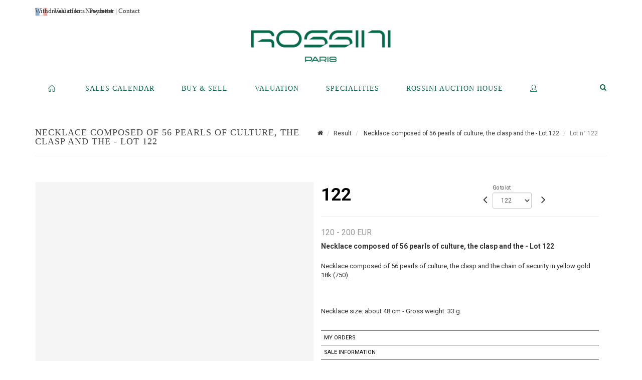

--- FILE ---
content_type: text/html;charset=UTF-8
request_url: https://www.rossini.fr/en/lot/131091/19387626-necklace-composed-of-56-pearlssearch=&
body_size: 95090
content:
<!doctype html>
<html lang="en" class="no-js">
<head>
    <meta http-equiv="Content-Type" content="text/html; charset=UTF-8">
    <meta http-equiv="X-UA-Compatible" content="IE=edge,chrome=1">
    <title> Necklace composed of 56 pearls of culture, the clasp and the - Lot 122 </title>
    
    
        



    

     
         
         <meta property="og:title" content="Necklace composed of 56 pearls of culture, the clasp and the - Lot 122">
     
    
        <meta name="description" content="Toutes les informations sur le lot Necklace composed of 56 pearls of culture,... - Lot 122 - Rossini"/>
		<meta property="og:description" content="Toutes les informations sur le lot Necklace composed of 56 pearls of culture,... - Lot 122 - Rossini">
    
	
		<meta name="keywords" content="">
	




<meta name="language" content="fr">


<!-- HREF LANG -->


	
		<link rel="alternate" hreflang="en"
			  href="https://www.rossini.fr/en/lot/131091/19387626-necklace-composed-of-56-pearlssearch=&" />

	
		<link rel="canonical" href="https://www.rossini.fr/lot/131091/19387626-necklace-composed-of-56-pearlssearch=&" />
	
		<link rel="alternate" hreflang="fr"
			  href="https://www.rossini.fr/lot/131091/19387626-necklace-composed-of-56-pearlssearch=&" />




<meta name="viewport" content="width=device-width, initial-scale=1, maximum-scale=1"/>
<meta name="author" content="Rossini">
<meta name="identifier-url" content="">
<meta name="layout" content="main"/>
<meta property="og:site_name" content="Rossini">
<meta property="og:locale" content="en">
<meta property="og:url" content="https://www.rossini.fr/en/lot/131091/19387626-necklace-composed-of-56-pearlssearch=&amp;"/>
<meta property="og:image" content="https://medias-static-sitescp.zonesecure.org/sitegenerique/62/logos/logo-0820250915131855.png"/>
<link rel="shortcut icon" href="https://medias-static-sitescp.zonesecure.org/sitegenerique/62/logos/logo-09-_1_20260107154903.ico" type="image/x-icon">
<link rel="icon" href="https://medias-static-sitescp.zonesecure.org/sitegenerique/62/logos/logo-09-_1_20260107154903.ico" />

<!-- GoogleFonts    ============================================= -->
<link href="https://fonts.googleapis.com/css?family=Roboto:" rel="stylesheet"><link href="https://fonts.googleapis.com/css?family=Roboto:700" rel="stylesheet">
<!-- Stylesheets    ============================================= -->

<link rel="stylesheet" href="/assets/bootstrap-2702cc3efe0973add8272e0853ab03a3.css"/>
<link rel="stylesheet" href="/assets/font-awesome/css/font-awesome.min-84f0e98c247f3592f710ccde278d799c.css"/>
<link rel="stylesheet" href="/assets/style-6f91c0476104ee16f6fea9387a0decc9.css"/>
<link rel="stylesheet" href="/assets/font-icons-2145a7dee7ed7e44ae2f1897272842b8.css"/>
<link rel="stylesheet" href="/assets/icomoon-36189714d365d3d2ad41c87302fc4927.css"/>
<link rel="stylesheet" href="/assets/animate-ca9c031f7663c9e52b815d368f541c0e.css"/>
<link rel="stylesheet" href="/assets/magnific-popup-bd76b2742b05e58017f0fe452a612c2c.css"/>
<link rel="stylesheet" href="/assets/responsive-8fa874eb92fb7932dfb539001ee06bdd.css"/>


<!-- REVOLUTION SLIDER	============================================= -->
<link rel="stylesheet" href="https://cdn.drouot.com/assets?name=revolution_slider/css/layers.css">
<link rel="stylesheet" href="https://cdn.drouot.com/assets?name=revolution_slider/css/settings.css">
<link rel="stylesheet" href="https://cdn.drouot.com/assets?name=revolution_slider/css/navigation.css">


<link rel="stylesheet" href="/assets/jquery_toast/jquery.toast-45c7a0d117e54c9e9a29b32ba06784a8.css"/>
<link rel="stylesheet" href="/assets/cp-088cf35f8f3474c63d77b7860a79b0ee.css"/>
<script type="text/javascript" src="https://cdn.drouot.com/assets?name=cpg/jquery-743584baf8fc09dcd82ba03b2c8d990e.js"></script>

<!--[if lt IE 9]>
    <script src="http://css3-mediaqueries-js.googlecode.com/svn/trunk/css3-mediaqueries.js"></script>
<![endif]-->

<!-- CAROUSEL	============================================= -->
<script type="text/javascript" src="/assets/include/carousel-plugin/owl.carousel.min-58f126a356f7a1eb5ef4de741979f957.js" ></script>

<style type="text/css">
.openseadragon { background-color: #ffffff; border: 1px solid #ffffff; color: #333333; height: 600px; width: 400px; }
/* ******************************** GENERAL OPTIONS ******************************** */
.cpgen-container{
width:100%;margin-left:auto;margin-right:auto;padding-left : 0px ; padding-top : 0px ;padding-right : 0px ; padding-bottom : 0px ;}

/* ******************************** TYPOGRAPHY ******************************** */

    /*  BODY ============== */
    body {color : #333333;text-transform: none;font-family: Roboto, Arial, Helvetica, sans-serif ;/*font-style : ;font-weight : ;*/font-size : 14px;letter-spacing : 0px;}
    body a:link {color : #333333;}
    body a:visited {color : #333333;}
    body a:hover {color : #333333;}

    /*  NAV ============== */
    nav {color : #05694B;text-transform: uppercase;font-family: Georgia, serif, Arial, Helvetica, sans-serif ;/*font-style : ;font-weight : ;*/font-size : 14px;letter-spacing : 0px;}
    nav a:link {color : #05694B;}
    nav a:visited {color : #05694B;}
    nav a:hover {color : #000000;}

    /*  FOOTER ============== */
    footer {color : #ffffff;text-transform: none;font-family: Roboto, Arial, Helvetica, sans-serif ;/*font-style : ;font-weight : ;*/font-size : 14px;letter-spacing : 0px;}
    footer a:link {color : #ffffff;}
    footer a:visited {color : #ffffff;}
    footer a:hover {color : #ffffff;}

    /*  H1 ============== */
    h1 {color : #05694B;text-transform: uppercase;font-family: Georgia, serif, Arial, Helvetica, sans-serif ;/*font-style : ;font-weight : ;*/font-size : 23px;letter-spacing : 0px;}
    h1 a:link {color : #05694B;}
    h1 a:visited {color : #05694B;}
    h1 a:hover {color : #05694B;}

    /*  H2 ============== */
    h2 {color : #05694B;text-transform: none;font-family: Roboto, Arial, Helvetica, sans-serif ;/*font-style : ;font-weight : ;*/font-size : 15px;letter-spacing : 0px;}
    h2 a:link {color : #05694B;}
    h2 a:visited {color : #05694B;}
    h2 a:hover {color : #05694B;}

    /*  H3 ============== */
    h3 {color : #05694B;text-transform: none;font-family: Roboto, Arial, Helvetica, sans-serif ;/*font-style : ;font-weight : ;*/font-size : 16px;letter-spacing : 0px;}
    h3 a:link {color : #05694B;}
    h3 a:visited {color : #05694B;}
    h3 a:hover {color : #05694B;}

    /*  H4 ============== */
    h4 {color : #05694B;text-transform: none;font-family: Roboto, Arial, Helvetica, sans-serif ;/*font-style : ;font-weight : ;*/font-size : 15px;letter-spacing : 0px;}
    h4 a:link {color : #05694B;}
    h4 a:visited {color : #05694B;}
    h4 a:hover {color : #05694B;}

    /*  H5 ============== */
    h5 {color : #05694B;text-transform: none;font-family: Roboto, Arial, Helvetica, sans-serif ;/*font-style : ;font-weight : ;*/font-size : 14px;letter-spacing : 0px;}
    h5 a:link {color : #05694B;}
    h5 a:visited {color : #05694B;}
    h5 a:hover {color : #05694B;}

    /*  H6 ============== */
    h6 {color : #05694B;text-transform: none;font-family: Roboto, Arial, Helvetica, sans-serif ;/*font-style : ;font-weight : ;*/font-size : 14px;letter-spacing : 0px;}
    h6 a:link {color : #05694B;}
    h6 a:visited {color : #05694B;}
    h6 a:hover {color : #05694B;}


/* ******************************** LOGO ******************************** */
#cpgenlogo{margin-left : px ;margin-top : px ;margin-right : px ;margin-bottom : px ; float: left;}

/* ******************************** HEADER ******************************** */

.cpgen-header {padding-left : 0px ;padding-top : 0px ;
padding-right : 0px ;padding-bottom : 20px ;margin-left : 0px ;margin-top : 0px ;margin-right : 0px ;margin-bottom : 0px ;background-color : #ffffff ;border-top: 0px solid #ffffff;border-bottom: 0px solid #ffffff;}


/* ******************************** MENU ******************************** */
#cpgen-menu {background-color : #ffffff;}
#header.sticky-header #primary-menu ul li {padding-left : 0px ;padding-top : 0px ;padding-right : 0px ;padding-bottom : 20px;}
#cpgen-menu li:hover{background:#ffffff;}
#primary-menu {font-weight: normal !important;background-color : #ffffff;float:left;}
#header.sticky-header:not(.static-sticky) #primary-menu > ul > li > a {line-height:40px;}
#header.sticky-header #header-wrap{height: 40px;background-color : #ffffff;color : #477380 ;}
#header.sticky-header #header-wrap img{max-height:40px;}
#primary-menu , #primary-menu.style-2 {height: 40px;}
#primary-menu.style-2 > div > ul > li > a{height: 40px;}
.device-sm #header.sticky-style-2 #header-wrap, .device-xs #header.sticky-style-2 #header-wrap, .device-xxs #header.sticky-style-2 #header-wrap{background-color : #ffffff;}
#header.sticky-style-2 #header-wrap, #header.sticky-style-3 #header-wrap, #primary-menu.style-2 > div > ul > li > a {height:40px;line-height:40px}
#primary-menu.style-2 ul ul, #primary-menu.style-2 ul li .mega-menu-content{top:40px}

#primary-menu-trigger {background-color:#ffffff !important;}
#primary-menu-trigger .icon-reorder{color:#05694B !important;}
#header.transparent-header.full-header #primary-menu > ul { border-right-color: rgba(0,0,0,0.1); }
#primary-menu ul {list-style: none;	height:40px;	margin: 0;}
#primary-menu > ul {float: left; }
#primary-menu ul li.mega-menu { position: inherit; }
#primary-menu ul li:first-child { margin-left: 0; }
#primary-menu ul li a {padding-left : 26px ;padding-top : 3px ;padding-right : 26px;padding-bottom : 3px ; height: 40px;line-height: 40px;}
#primary-menu ul li .mega-menu-content {background-color: #ffffff;	border-top: 2px solid #ffffff;}
#primary-menu ul ul{background-color: #ffffff; width:250px;display: none;}
#primary-menu ul ul a {	color: #05694B !important;}
#primary-menu ul ul li:hover > a {background-color: #ffffff !important;color: #05694B!important;}
#primary-menu .dropdown hr{color : #ffffff;}
#primary-menu .container #top-search form input{color: #05694B!important;}
#primary-menu .container #top-search form input::placeholder {color:#05694B!important;}

/* ******************************** BACKGROUND ******************************** */
body{background-color:#ffffff;background-image: ;background-repeat: ;}


/* ******************************** FOOTER ******************************** */
#footer{padding-left : 0px ;padding-top : 35px ;padding-right : 0px ;padding-bottom : 0px ;margin-left : 0px ;margin-top : 0px ;margin-right : 0px ;margin-bottom : 0px ;border-top: 1px solid #05694B;border-bottom: 0px solid #05694B ;background : #05694b;color : #ffffff ; }
#footer a{#ffffff ;}



/* ******************************** SOCIAL ******************************** */
.cpgen-header .cpgen-social {font-size:1000;color:#000000;}
.cpgen-footer .cpgen-social {font-size:10;color:#000000;}

#primary-menu ul li .mega-menu-content  {width: 100% !important; }
</style>
<link rel="stylesheet" href="https://medias-static-sitescp.zonesecure.org/sitegenerique/62/css/cssFile20260108100643.css" type="text/css" />

<script type="text/javascript" src="https://cdn.drouot.com/assets?name=cpg/cookiechoices-abc20e1381d834f5f6bf5378262b9b5c.js"></script>
<script>
    window.dataLayer = window.dataLayer || [];
    function gtag(){dataLayer.push(arguments);}

    gtag('consent', 'default', {
        'ad_storage': 'denied',
        'ad_user_data': 'denied',
        'ad_personalization': 'denied',
        'analytics_storage': 'denied'
    });
</script>

    <!-- Google tag (gtag.js) -->
        <script async src="https://www.googletagmanager.com/gtag/js?id=G-M2VJ74SB5S"></script>
        <script>
            if (!isTrackingActivated()) {
                window['ga-disable-G-M2VJ74SB5S'] = true;
            } else {
                gtag('js', new Date());
                gtag('config', 'G-M2VJ74SB5S');
                updateGtagConsent('granted');
            }
        </script>
    <!-- End Google tag (gtag.js) -->




    <link rel="stylesheet" href="https://cdnjs.cloudflare.com/ajax/libs/font-awesome/6.5.0/css/all.min.css">


    
    <script src="https://cdn.jsdelivr.net/npm/vanilla-lazyload@17.1.2/dist/lazyload.min.js"></script>

</head>
<body class="en">



<div class="cpgen-container">
    
    <div class="cpgen-header">
        
            <div id="top-bar">
    <div class="container clearfix">
        <div class="col_half nobottommargin flags">
            <div class="top-links">
                
    

    
        <a href="/lot/131091/19387626-necklace-composed-of-56-pearlssearch=&" class="languefr">
            <img src="/assets/flags/fr-bcf33ecee56e3e2424fa4daf4b1d2011.png" />
        </a>
    


                <a href="/en/online-valuation" target="_blank">Valuation</a> | <a href="/en/newsletter" target="_blank">Newsletter</a> | <a href="/en/find-us" target="_blank">Contact</a>
            </div>
        </div>

        <div class="col_half fright  nobottommargin social">
            <div id="top-social">
                <ul>
    

    

    

    

    

        

            <li><a target="_blank"
                   href="https://www.instagram.com/rossini_auction/?hl=fr"
                   class="si-instagram"><span class="ts-icon"><i class="icon-instagram"></i>
                </span><span class="ts-text">instagram</span></a></li>

        
    

    

    

    

        

            <li><a target="_blank"
                   href="https://www.facebook.com/RossiniMaisonDeVentesAuxEncheres/"
                   class="si-facebook"><span class="ts-icon"><i class="icon-facebook"></i>
                </span><span class="ts-text">facebook</span></a></li>

        
    

    

    

</ul>
            </div>
        </div>
    </div>
</div>
<header id="header" class="header6 sticky-style-2">
    <div class="container clearfix">
        <div id="primary-menu-trigger"><i class="icon-reorder"></i></div>
        <div id="cpgenlogo">
            <!-- Logo  ============================================= -->
            <div id="logo">
                <a href="/en/home"
                   class="standard-logo"
                   data-dark-logo="https://medias-static-sitescp.zonesecure.org/sitegenerique/62/logos/logo-0820250915131855.png">
                    <img style=""
                         src="https://medias-static-sitescp.zonesecure.org/sitegenerique/62/logos/logo-0820250915131855.png"
                         alt="Rossini">
                </a>
                <a href="/en/home"
                   class="retina-logo"
                   data-dark-logo="https://medias-static-sitescp.zonesecure.org/sitegenerique/62/logos/logo-0820250915131855.png"><img src="https://medias-static-sitescp.zonesecure.org/sitegenerique/62/logos/logo-0820250915131855.png" alt="Rossini"></a>
            </div>
            <!-- #logo end -->
        </div>
        <div class="texteHeader">
            <a href="/en/withdraw-an-item" target="_blank">Withdrawal of lots</a> | <a href="/en/online-payement" target="_blank">Payment</a>
        </div>
    </div>
    <div id="cpgen-menu">
        <div id="header-wrap"
             class="container">
            <nav id="primary-menu" class="style-2">
    <div class="container clearfix">
        <ul>

    <li>
        
            <a href="/en/home" >
                <div>
                    <i class='icon-line2-home'></i>
                </div>
            </a>
        
        
    </li>

    <li>
        
            <a href="#" >
                <div>
                    Sales calendar
                </div>
            </a>
        
        
            <ul>
                

    <li>
        
            <a href="/en/upcoming-sales" >
                <div>
                    Upcoming sales 
                </div>
            </a>
        
        
    </li>

    <li>
        
            <a href="/en/past-auctions" >
                <div>
                    Results
                </div>
            </a>
        
        
    </li>

            </ul>
        
    </li>

    <li>
        
            <a href="#" >
                <div>
                    Buy & Sell
                </div>
            </a>
        
        
            <ul>
                

    <li>
        
            <a href="/en/services" >
                <div>
                    Services
                </div>
            </a>
        
        
    </li>

    <li>
        
            <a href="/en/sell" >
                <div>
                    Selling at Rossini
                </div>
            </a>
        
        
    </li>

    <li>
        
            <a href="/en/online-payement" >
                <div>
                    Online payement
                </div>
            </a>
        
        
    </li>

    <li>
        
            <a href="/en/online-deposit" >
                <div>
                    Online deposit
                </div>
            </a>
        
        
    </li>

            </ul>
        
    </li>

    <li>
        
            <a href="#" >
                <div>
                    Valuation
                </div>
            </a>
        
        
            <ul>
                

    <li>
        
            <a href="/en/online-valuation" >
                <div>
                    Online Valuations
                </div>
            </a>
        
        
    </li>

    <li>
        
            <a href="#" >
                <div>
                    Valuations in regions
                </div>
            </a>
        
        
            <ul>
                

    <li>
        
            <a href="/en/valuation-auvergne-rhone-alpes" >
                <div>
                    Auvergne-Rhône-Alpes
                </div>
            </a>
        
        
    </li>

    <li>
        
            <a href="/en/valuation-bourgogne-franche-Comte" >
                <div>
                    Bourgogne-Franche-Comté
                </div>
            </a>
        
        
    </li>

    <li>
        
            <a href="/en/valuation-bretagne" >
                <div>
                    Bretagne
                </div>
            </a>
        
        
    </li>

    <li>
        
            <a href="/en/valuation-centre-val-de-loire" >
                <div>
                    Centre-Val de Loire
                </div>
            </a>
        
        
    </li>

    <li>
        
            <a href="/en/valuation-corse" >
                <div>
                    Corse
                </div>
            </a>
        
        
    </li>

    <li>
        
            <a href="/en/valuation-grand-est" >
                <div>
                    Grand Est
                </div>
            </a>
        
        
    </li>

    <li>
        
            <a href="/en/valuation-ile-de-france" >
                <div>
                    Île-de-France
                </div>
            </a>
        
        
    </li>

    <li>
        
            <a href="/en/valuation-normandie" >
                <div>
                    Normandie
                </div>
            </a>
        
        
    </li>

    <li>
        
            <a href="/en/valuation-nouvelle-aquitaine" >
                <div>
                    Nouvelle-Aquitaine
                </div>
            </a>
        
        
    </li>

    <li>
        
            <a href="/en/valuation-occitanie" >
                <div>
                    Occitanie
                </div>
            </a>
        
        
    </li>

    <li>
        
            <a href="/en/valuation-pays-de-la-loire" >
                <div>
                    Pays de la Loire
                </div>
            </a>
        
        
    </li>

    <li>
        
            <a href="/en/valuation-provence-cote-azur" >
                <div>
                    Provence-Alpes-Côte d'Azur
                </div>
            </a>
        
        
    </li>

    <li>
        
            <a href="/en/valuation-abroad" >
                <div>
                    Abroad
                </div>
            </a>
        
        
    </li>

            </ul>
        
    </li>

            </ul>
        
    </li>

    <li>
        
            <a href="/en/specialities" >
                <div>
                    Specialities
                </div>
            </a>
        
        
    </li>

    <li>
        
            <a href="#" >
                <div>
                    Rossini auction house
                </div>
            </a>
        
        
            <ul>
                

    <li>
        
            <a href="/en/about-us" >
                <div>
                    About us
                </div>
            </a>
        
        
    </li>

    <li>
        
            <a href="/en/team" >
                <div>
                    Rossini team
                </div>
            </a>
        
        
    </li>

    <li>
        
            <a href="/en/find-us" >
                <div>
                    Contact
                </div>
            </a>
        
        
    </li>

    <li>
        
            <a href="/en/sale-room" >
                <div>
                    Sales room
                </div>
            </a>
        
        
    </li>

    <li>
        
            <a href="/en/withdraw-an-item" >
                <div>
                    To withdraw an item
                </div>
            </a>
        
        
    </li>

    <li>
        
            <a href="/en/newsletter" >
                <div>
                    Newsletter
                </div>
            </a>
        
        
    </li>

    <li>
        
            <a href="/en.news" >
                <div>
                    Our news 
                </div>
            </a>
        
        
    </li>

            </ul>
        
    </li>

    <li>
        
            <a href="https://int.rossini.fr/membre/login" target='_blank'>
                <div>
                    <i class='icon-line2-user'></i>
                </div>
            </a>
        
        
    </li>
</ul>
            
<div id="top-cart">
    <a href="#" id="top-cart-trigger">
        <i class="icon-legal"></i>
    </a>
    <div class="top-cart-content" id="top-cart-content">
        <div class="top-cart-title">
            <p>Absentee bids </p>
        </div>
        <div class="top-cart-items" id="top-cart-items">
            <template id="cart-item-list">
                <div class="top-cart-item clearfix">
                    <div class="top-cart-item-desc">
                        <a href="/null/null"></a>
                        <span class="top-cart-item-price"></span>
                        <span class="top-cart-item-price"></span>
                    </div>
                </div>
            </template>
        </div>
    </div>
</div><!-- #top-cart end -->

<script type="text/javascript">
    function getQueryVariable(variable) {
        let query = window.location.search.substring(1);
        let vars = query.split('&');
        for (let i = 0; i < vars.length; i++) {
            let pair = vars[i].split("=");
            if (pair[0] === variable) {return pair[1];}
        }
        return false;
    }
    $(document).ready(function() {
        panierSize = 0;
        if (window.localStorage.getItem("panier") !== null && window.localStorage.getItem("panier") !== '') {
            panier = getPanier();
            panierSize = Object.keys(panier.lots).length;
        }
        if (window.location.search.indexOf("okLots") !== -1) {
            let lotIds = getQueryVariable("okLots").split(",");
            for (let i in lotIds) {
                deleteOrdre(lotIds[i]);
            }
            panierSize = Object.keys(panier.lots).length;
        }
        if (panierSize > 0) {
            $.toast({
                icon: 'info',
                text : "<p class=''>Don't forget to definitively validate your absentee bids in your <a href='/ordre'>cart</a>.</p>",
                allowToastClose: true,
                showHideTransition : 'slide',  // It can be plain, fade or slide
                hideAfter : false,             // `false` to make it sticky or time in miliseconds to hide after
                stack : 2,                     // `false` to show one stack at a time count showing the number of toasts that can be shown at once
                textAlign : 'left',            // Alignment of text i.e. left, right, center
                position : 'top-right'       // bottom-left or bottom-right or bottom-center or top-left or top-right or top-center or mid-center or an object representing the left, right, top, bottom values to position the toast on page
            })
            Object.keys(panier.lots).forEach(function (lotId) {
                let t = document.querySelector('#cart-item-list');
                let a = t.content.querySelectorAll("a");
                a[0].textContent = "lot n° "+panier.lots[lotId].n;
                let s = t.content.querySelectorAll("span");
                s[0].textContent = panier.lots[lotId].d;
                if (panier.lots[lotId].m === -1) {
                    s[1].textContent = 'Phone bid';
                } else {
                    s[1].textContent = panier.lots[lotId].m + ' ' + panier.lots[lotId].c;
                }

                let x = document.getElementById("top-cart-items");
                let clone = document.importNode(t.content, true);
                x.appendChild(clone)
            })

            let panierSizeSpan = document.createElement("span");
            panierSizeSpan.textContent = window.panierSize.toString();
            document.getElementById("top-cart-trigger").appendChild(panierSizeSpan);

            let btnPanier = document.createElement("a");
            btnPanier.rel = "nofollow";
            btnPanier.className = "button button-3d button-small nomargin fright";
            btnPanier.textContent = 'Send absentee bid';
            btnPanier.href = '/null/null';
            let btnPanierDiv = document.createElement("div");
            btnPanierDiv.className = "top-cart-action clearfix";
            btnPanierDiv.appendChild(btnPanier);

            document.getElementById("top-cart-content").appendChild(btnPanierDiv);
        } else {
            let panierList = document.createElement("p");
            panierList.textContent = "Your absentee bids list is empty, browse the catalogs to add lots to your list.";
            document.getElementById("top-cart-items").appendChild(panierList);
        }

    });
</script>

            
                <div id="top-search">
                    <a href="#" id="top-search-trigger"><i class="icon-search3"></i><i class="icon-line-cross"></i></a>
                    <form action="/en/search" method="get">
                        <input type="text" name="query" class="form-control" value="" placeholder="Search an item, an artist">
                        <input type="submit" class="loupe" id="AccueilBtChercher" value="">
                    </form>
                </div>
            
    </div>
</nav>
        </div>
    </div>
</header>

        
    </div>

    <div class="container">
        
        
            <div class="clear"></div>

<div class="basic layoutsPage">
    <div class="layoutsExemple col-md-12">
        
<section id="page-title" class="page-title-mini page-title-nobg">
    <div class="clearfix">
        <h1>
            Necklace composed of 56 pearls of culture, the clasp and the - Lot 122
        </h1>
        <ol class="breadcrumb">
            <li><a href='/'>
                <icon class='icon-home2'></icon>
            </a></li>
            <li><a href='/resultats'>Result</a>
            </li>
            <li><a href="/en/catalog/131091-numismatics-jewelry-watches-andamp-silverware">
                Necklace composed of 56 pearls of culture, the clasp and the - Lot 122
            </a></li>
            <li class="active">Lot n° 122&nbsp;</li>
        </ol>
    </div>
</section>
<section id="content">
    <div class="detailLot content-wrap Vente131091 Etude162 Etude2">
            <div class="single-product">
                <div class="product">
                    <div class="col-xs-12 col-md-6 product-img noPaddingLeft">
                        
                            
<script type="text/javascript" src="https://cdn.drouot.com/assets?name=openseadragon/openseadragon.min.js"></script>
<div class="col-xs-12 padding0">
    <div id="zoomImage" class="openseadragon">
        <div id="toolbarDiv"></div>
        
            <a id="previous"><i class="fa fa-angle-up"></i></a>
            <a id="next"><i class="fa fa-angle-down"></i></a>
        
        <script type="text/javascript">
            var viewer = OpenSeadragon({
                        id:            "zoomImage",
                        prefixUrl:     "https://cdn.drouot.com/assets?name=openseadragon/images/",
                        showNavigator:  true,
                        toolbar:       "toolbarDiv",
                        nextButton:     "next",
                        previousButton: "previous",
                        autoHideControls: false,
                        maxZoomPixelRatio: 3,
                        minZoomPixelRatio: 0.5,
                        navigatorSizeRatio: 0.12,
                        controlsFadeDelay: 0,
                        controlsFadeLength: 500,
                        showReferenceStrip: false,
                        animationTime: 0.8,
                        imageSmoothingEnabled: true,
                    });
                    $(document).ready(function() {
//                        setTimeout( function(){
//                                   innerHTML2 = $(".intercom-launcher-discovery-frame").contents().find("html").html();
//                                   innerHTML = $('.intercom-launcher-frame').contents().find("html").html();
//                                   innerHTML3 = $("#intercom-frame").contents().find("html").html();
//                               }, 3000);
                        var tiles = [
                            
                            {
                                tileSource : {
                                    type: 'image',
                                    url:  'https://cdn.drouot.com/d/image/lot?size=fullHD&path=62/131091/88802c35d88af855885d0dba84629a9e',
                                    crossOriginPolicy: 'Anonymous',
                                    ajaxWithCredentials: false,
                                },
                            },
                            
                            {
                                tileSource : {
                                    type: 'image',
                                    url:  'https://cdn.drouot.com/d/image/lot?size=fullHD&path=62/131091/e4c758603a000449edd5f69b3793d548',
                                    crossOriginPolicy: 'Anonymous',
                                    ajaxWithCredentials: false,
                                },
                            },
                            
                        ];
                        var tile = 0;
                        var length = tiles.length - 2;
                        viewer.addTiledImage(tiles[0]); //init sur la première image
                        $(".thumbPreview").click(function() { //quand on clique ça change l'image
                            tile = parseInt($(this).data("thumb-index"));
                            viewer.close();
                            viewer.addTiledImage(tiles[parseInt($(this).data("thumb-index"))]);
                        });
                        var container = $('div.image-container');
                        $("#next").click(function() {
                            if (tile <= length) {
                                tile++;
                            } else {
                                tile = 0;
                            }
                            viewer.close();
                            viewer.addTiledImage(tiles[tile]);
                            scrollTo=$("#thumbImage-"+tile);
                            container.animate({
                                scrollTop: scrollTo.offset().top - container.offset().top + container.scrollTop()
                            })
                        });
                        $("#previous").click(function() {
                            if (tile === 0) {
                                tile = length + 1;
                            } else {
                                tile--;
                            }
                            viewer.close();
                            viewer.addTiledImage(tiles[tile]);
                            scrollTo=$("#thumbImage-"+tile);
                            container.animate({
                                scrollTop: scrollTo.offset().top - container.offset().top + container.scrollTop()
                            })
                        });
        });

    </script>
        <noscript>
            
                
                <img src="https://cdn.drouot.com/d/image/lot?size=phare&path=62/131091/88802c35d88af855885d0dba84629a9e" alt="Necklace composed of 56 pearls of culture, the clasp and the chain of security in..."/>
            
                
                <img src="https://cdn.drouot.com/d/image/lot?size=phare&path=62/131091/e4c758603a000449edd5f69b3793d548" alt="Necklace composed of 56 pearls of culture, the clasp and the chain of security in..."/>
            
        </noscript>
    </div>
</div>

<div class="clear"></div>
<div class="col-xs-12 noPaddingLeft thumbBlocmaster">
    
        
            <div class="col-xs-12 thumbBloc padding0">
                <div class="image-container">
                    
                        <div class="thumbPreview" data-thumb-index="0" id="thumbImage-0" style="
                        background: url('https://cdn.drouot.com/d/image/lot?size=small&path=62/131091/88802c35d88af855885d0dba84629a9e');
                        background-repeat: no-repeat;
                        background-size: cover;
                        background-position:center center;
                        ">
                        </div>
                    
                        <div class="thumbPreview" data-thumb-index="1" id="thumbImage-1" style="
                        background: url('https://cdn.drouot.com/d/image/lot?size=small&path=62/131091/e4c758603a000449edd5f69b3793d548');
                        background-repeat: no-repeat;
                        background-size: cover;
                        background-position:center center;
                        ">
                        </div>
                    
                </div>
            </div>
        
    
</div>
                        
                    </div>

                    <div class="col-xs-12 col-md-6 product-desc">
                        <div class="fiche_numero_lot">
                            <span class="fiche_lot_label">Lot</span> <span class="fiche_lot_labelnum">n°</span> <span class="fiche_lot_num">122</span>
                        </div>
                        <div class="col-md-5 padding0 floatRight">
                            
<div class="lot_navigation">
    <div class="lot_prec_suiv">
        <span class="lot_precedent col-xs-1 padding0" onclick="javascript:jQuery('#preview-form').submit()">
            
                <form id="preview-form" method="post" action="/action/goToLot?id=19387624" style="display: inline-block;margin-top: 7px;">
                    <input type="hidden" name="cpId" value="62"/>
                    <input type="hidden" name="venteId" value="131091"/>
                    <input type="hidden" name="newLang" value="en"/>
                    <i class="icon-angle-left" style="font-size:24px;cursor:pointer;"></i>
                </form>
            
        </span>
        <span class="lot_combo col-xs-6 col-md-5 padding0 alignCenter">
            <span class="info_cache font10 alignCenter">Go to lot</span>
            <form id="combo-form" class="form-group"
                  action="/action/goToLot"
                  method="post"
                  style="display: inline-block;">
                <input type="hidden" name="cpId" value="62"/>
                <input type="hidden" name="venteId" value="131091"/>
                <input type="hidden" name="newLang" value="en"/>
                <select id="combo-num" class="form-control" name="id" style="height:32px; width:auto; font-size: 12px; min-width:75px; " onchange="this.form.submit()" >
<option value="19387489" >1</option>
<option value="19387490" >2</option>
<option value="19387491" >3</option>
<option value="19387492" >4</option>
<option value="19387493" >5</option>
<option value="19387494" >6</option>
<option value="19387495" >7</option>
<option value="19387496" >8</option>
<option value="19387497" >9</option>
<option value="19387498" >10</option>
<option value="19387499" >11</option>
<option value="19387500" >12</option>
<option value="19387501" >13</option>
<option value="19387502" >14</option>
<option value="19387503" >15</option>
<option value="19387504" >16</option>
<option value="19387505" >17</option>
<option value="19387506" >18</option>
<option value="19387507" >19</option>
<option value="19387508" >20</option>
<option value="19387509" >21</option>
<option value="19387510" >22</option>
<option value="19387511" >23</option>
<option value="19387512" >24</option>
<option value="19387513" >25</option>
<option value="19387514" >26</option>
<option value="19387515" >27</option>
<option value="19387516" >28</option>
<option value="19387517" >29</option>
<option value="19387518" >30</option>
<option value="19387519" >31</option>
<option value="19387520" >32</option>
<option value="19387521" >33</option>
<option value="19387522" >34</option>
<option value="19387523" >35</option>
<option value="19387524" >36</option>
<option value="19387525" >37</option>
<option value="19387526" >38</option>
<option value="19387527" >39</option>
<option value="19387528" >40</option>
<option value="19387529" >41</option>
<option value="19387530" >42</option>
<option value="19387531" >43</option>
<option value="19387532" >44</option>
<option value="19387533" >45</option>
<option value="19387534" >46</option>
<option value="19387535" >47</option>
<option value="19387536" >48</option>
<option value="19387537" >49</option>
<option value="19387538" >50</option>
<option value="19387539" >50-B</option>
<option value="19387540" >51</option>
<option value="19387541" >52</option>
<option value="19387542" >53</option>
<option value="19387543" >54</option>
<option value="19387544" >55</option>
<option value="19387545" >56</option>
<option value="19387546" >57</option>
<option value="19387547" >58</option>
<option value="19387548" >59</option>
<option value="19387549" >60</option>
<option value="19387550" >61</option>
<option value="19387551" >62</option>
<option value="19387552" >63</option>
<option value="19387553" >64</option>
<option value="19387554" >65</option>
<option value="19387555" >66</option>
<option value="19387556" >67</option>
<option value="19387557" >68</option>
<option value="19387558" >69</option>
<option value="19387560" >70-B</option>
<option value="19387559" >70</option>
<option value="19387562" >71-B</option>
<option value="19387561" >71</option>
<option value="19387563" >72</option>
<option value="19387564" >73</option>
<option value="19387565" >74</option>
<option value="19387566" >76</option>
<option value="19387567" >77</option>
<option value="19387568" >78</option>
<option value="19387569" >79</option>
<option value="19387570" >80</option>
<option value="19387571" >81</option>
<option value="19387572" >82</option>
<option value="19387573" >83</option>
<option value="19387574" >84</option>
<option value="19387575" >85</option>
<option value="19387576" >86</option>
<option value="19387577" >87</option>
<option value="19387578" >88</option>
<option value="19387579" >89</option>
<option value="19387580" >90</option>
<option value="19387581" >91</option>
<option value="19387582" >92</option>
<option value="19387583" >92-B</option>
<option value="19387584" >93</option>
<option value="19387585" >94</option>
<option value="19387586" >95</option>
<option value="19387587" >96</option>
<option value="19387588" >97</option>
<option value="19387589" >98</option>
<option value="19387590" >99</option>
<option value="19387591" >100</option>
<option value="19387592" >100-B</option>
<option value="19387593" >101</option>
<option value="19387594" >101-B</option>
<option value="19387595" >102</option>
<option value="19387596" >102-B</option>
<option value="19387597" >103</option>
<option value="19387598" >103-B</option>
<option value="19387600" >104-B</option>
<option value="19387599" >104</option>
<option value="19387602" >105-B</option>
<option value="19387601" >105</option>
<option value="19387604" >106-B</option>
<option value="19387603" >106</option>
<option value="19387605" >107</option>
<option value="19387606" >108</option>
<option value="19387607" >109</option>
<option value="19387608" >110</option>
<option value="19387609" >110-B</option>
<option value="19387610" >111</option>
<option value="19387611" >111-B</option>
<option value="19387613" >112-B</option>
<option value="19387612" >112</option>
<option value="19387615" >113-B</option>
<option value="19387614" >113</option>
<option value="19387616" >114</option>
<option value="19387617" >115</option>
<option value="19387618" >116</option>
<option value="19387619" >117</option>
<option value="19387620" >118</option>
<option value="19387621" >119</option>
<option value="19387622" >120</option>
<option value="19387623" >120-B</option>
<option value="19387625" >121-B</option>
<option value="19387624" >121</option>
<option value="19387626" selected="selected" >122</option>
<option value="19387627" >122-B</option>
<option value="19387629" >123-B</option>
<option value="19387628" >123</option>
<option value="19387630" >124</option>
<option value="19387631" >125</option>
<option value="19387632" >126</option>
<option value="19387633" >127</option>
<option value="19387634" >128</option>
<option value="19387635" >129</option>
<option value="19387637" >130-B</option>
<option value="19387636" >130</option>
<option value="19387638" >131</option>
<option value="19387639" >132</option>
<option value="19387640" >133</option>
<option value="19387641" >134</option>
<option value="19387642" >135</option>
<option value="19387643" >136</option>
<option value="19387644" >137</option>
<option value="19387645" >138</option>
<option value="19387646" >139</option>
<option value="19387648" >140-B</option>
<option value="19387647" >140</option>
<option value="19387649" >141</option>
<option value="19387650" >142</option>
<option value="19387651" >143</option>
<option value="19387652" >144</option>
<option value="19387653" >145</option>
<option value="19387654" >146</option>
<option value="19387655" >147</option>
<option value="19387656" >148</option>
<option value="19387657" >149</option>
<option value="19387658" >150</option>
<option value="19387659" >151</option>
<option value="19387660" >152</option>
<option value="19387661" >153</option>
<option value="19387662" >154</option>
<option value="19387663" >155</option>
<option value="19387664" >156</option>
<option value="19387665" >157</option>
<option value="19387666" >158</option>
<option value="19387667" >159</option>
<option value="19387668" >160</option>
<option value="19387669" >161</option>
<option value="19387670" >162</option>
<option value="19387671" >163</option>
<option value="19387672" >164</option>
<option value="19387673" >165</option>
<option value="19387674" >166</option>
<option value="19387675" >167</option>
<option value="19387676" >168</option>
<option value="19387677" >169</option>
<option value="19387678" >170</option>
<option value="19387679" >171</option>
<option value="19387680" >172</option>
<option value="19387681" >173</option>
<option value="19387682" >174</option>
<option value="19387683" >175</option>
<option value="19387684" >176</option>
<option value="19387685" >177</option>
<option value="19387686" >178</option>
<option value="19387687" >179</option>
<option value="19387688" >180</option>
<option value="19387689" >181</option>
<option value="19387690" >182</option>
<option value="19387691" >183</option>
<option value="19387692" >184</option>
<option value="19387693" >185</option>
<option value="19387694" >186</option>
<option value="19387695" >187</option>
<option value="19387696" >188</option>
<option value="19387697" >189</option>
<option value="19387698" >190</option>
<option value="19387699" >191</option>
<option value="19387700" >192</option>
<option value="19387701" >193</option>
<option value="19387702" >194</option>
<option value="19387703" >195</option>
<option value="19387704" >196</option>
<option value="19387705" >197</option>
<option value="19387706" >198</option>
<option value="19387707" >199</option>
<option value="19387708" >200</option>
<option value="19387709" >201</option>
<option value="19387710" >202</option>
<option value="19387711" >203</option>
<option value="19387712" >204</option>
<option value="19387713" >205</option>
<option value="19387714" >206</option>
<option value="19387715" >207</option>
<option value="19387716" >208</option>
<option value="19387717" >209</option>
<option value="19387718" >210</option>
<option value="19387719" >211</option>
<option value="19387720" >212</option>
<option value="19387721" >213</option>
<option value="19387722" >214</option>
<option value="19387723" >215</option>
<option value="19387724" >216</option>
<option value="19387725" >217</option>
<option value="19387726" >218</option>
<option value="19387727" >219</option>
<option value="19387728" >220</option>
<option value="19387729" >221</option>
<option value="19387730" >222</option>
<option value="19387731" >223</option>
<option value="19387732" >224</option>
<option value="19387733" >225</option>
<option value="19387734" >226</option>
<option value="19387735" >227</option>
<option value="19387736" >228</option>
<option value="19387737" >229</option>
<option value="19387738" >230</option>
<option value="19387739" >231</option>
<option value="19387740" >232</option>
<option value="19387741" >233</option>
<option value="19387742" >234</option>
<option value="19387743" >235</option>
<option value="19387744" >236</option>
<option value="19387745" >237</option>
<option value="19387746" >238</option>
<option value="19387747" >239</option>
<option value="19387748" >240</option>
<option value="19387749" >241</option>
<option value="19387750" >242</option>
<option value="19387751" >243</option>
<option value="19387752" >244</option>
<option value="19387753" >245</option>
<option value="19387754" >246</option>
<option value="19387755" >247</option>
<option value="19387756" >248</option>
<option value="19387757" >249</option>
<option value="19387758" >250</option>
<option value="19387759" >251</option>
<option value="19387760" >252</option>
<option value="19387761" >253</option>
<option value="19387762" >254</option>
<option value="19387763" >255</option>
<option value="19387764" >256</option>
<option value="19387765" >257</option>
<option value="19387766" >258</option>
<option value="19387767" >259</option>
<option value="19387768" >260</option>
<option value="19387769" >261</option>
<option value="19387770" >262</option>
<option value="19387771" >263</option>
<option value="19387772" >264</option>
<option value="19387773" >265</option>
<option value="19387774" >266</option>
<option value="19387775" >267</option>
<option value="19387776" >268</option>
<option value="19387777" >269</option>
<option value="19387778" >270</option>
<option value="19387780" >271-B</option>
<option value="19387779" >271</option>
<option value="19387781" >272</option>
<option value="19387782" >273</option>
<option value="19387783" >274</option>
<option value="19387784" >275</option>
<option value="19387785" >275-B</option>
<option value="19387786" >276</option>
<option value="19387787" >277</option>
<option value="19387788" >278</option>
<option value="19387789" >279</option>
<option value="19387790" >280</option>
<option value="19387791" >281</option>
<option value="19387792" >282</option>
<option value="19387793" >283</option>
<option value="19387794" >284</option>
<option value="19387795" >285</option>
<option value="19387796" >286</option>
<option value="19387797" >287</option>
<option value="19387798" >288</option>
<option value="19387799" >289</option>
<option value="19387800" >290</option>
<option value="19387801" >291</option>
<option value="19387802" >292</option>
<option value="19387803" >293</option>
<option value="19387804" >294</option>
<option value="19387805" >295</option>
<option value="19387806" >296</option>
<option value="19387807" >297</option>
<option value="19387808" >298</option>
<option value="19387809" >299</option>
<option value="19387810" >300</option>
<option value="19387811" >301</option>
<option value="19387812" >302</option>
<option value="19387813" >304</option>
<option value="19387814" >305</option>
<option value="19387815" >307</option>
<option value="19387816" >308</option>
<option value="19387817" >309</option>
<option value="19387818" >310</option>
<option value="19387819" >311</option>
<option value="19387820" >312</option>
<option value="19387821" >313</option>
<option value="19387822" >314</option>
<option value="19387823" >315</option>
<option value="19387824" >316</option>
<option value="19387825" >317</option>
<option value="19387826" >318</option>
<option value="19387827" >319</option>
<option value="19387828" >320</option>
<option value="19387829" >321</option>
<option value="19387830" >322</option>
<option value="19387831" >323</option>
<option value="19387832" >324</option>
<option value="19387833" >325</option>
<option value="19387834" >326</option>
<option value="19387835" >327</option>
<option value="19387836" >328</option>
<option value="19387837" >329</option>
<option value="19387838" >330</option>
<option value="19387839" >331</option>
<option value="19387840" >332</option>
<option value="19387841" >333</option>
<option value="19387842" >334</option>
<option value="19387843" >335</option>
<option value="19387844" >336</option>
<option value="19387845" >337</option>
<option value="19387846" >338</option>
<option value="19387847" >339</option>
<option value="19387848" >340</option>
<option value="19387849" >341</option>
<option value="19387850" >342</option>
<option value="19387851" >343</option>
<option value="19387852" >344</option>
<option value="19387853" >345</option>
<option value="19387854" >346</option>
<option value="19387855" >347</option>
<option value="19387856" >348</option>
<option value="19387857" >349</option>
<option value="19387858" >350</option>
<option value="19387859" >351</option>
<option value="19387860" >352</option>
<option value="19387861" >353</option>
<option value="19387862" >354</option>
<option value="19387863" >355</option>
<option value="19387864" >356</option>
<option value="19387865" >357</option>
<option value="19387866" >358</option>
<option value="19387867" >359</option>
<option value="19387868" >360</option>
<option value="19387869" >361</option>
<option value="19387870" >362</option>
<option value="19387871" >363</option>
<option value="19387872" >364</option>
<option value="19387873" >365</option>
<option value="19387874" >366</option>
<option value="19387875" >367</option>
<option value="19387876" >368</option>
<option value="19387877" >369</option>
<option value="19387878" >370</option>
<option value="19387879" >371</option>
<option value="19387880" >372</option>
<option value="19387881" >373</option>
<option value="19387882" >374</option>
<option value="19387883" >375</option>
<option value="19387884" >376</option>
<option value="19387885" >377</option>
<option value="19387886" >378</option>
<option value="19387887" >379</option>
<option value="19387888" >380</option>
<option value="19387889" >381</option>
<option value="19387890" >382</option>
<option value="19387891" >383</option>
<option value="19387892" >384</option>
<option value="19387893" >385</option>
<option value="19387894" >386</option>
<option value="19387895" >387</option>
<option value="19387896" >388</option>
<option value="19387897" >389</option>
<option value="19387899" >390-B</option>
<option value="19387898" >390</option>
<option value="19387900" >391</option>
<option value="19387901" >392</option>
<option value="19387902" >393</option>
<option value="19387903" >394</option>
<option value="19387904" >395</option>
<option value="19387905" >396</option>
<option value="19387906" >397</option>
<option value="19387907" >398</option>
<option value="19387908" >399</option>
<option value="19387909" >400</option>
<option value="19387910" >401</option>
<option value="19387911" >402</option>
<option value="19387912" >403</option>
<option value="19387913" >404</option>
<option value="19387914" >405</option>
<option value="19387915" >406</option>
<option value="19387916" >407</option>
<option value="19387917" >408</option>
<option value="19387918" >409</option>
<option value="19387919" >410</option>
<option value="19387920" >411</option>
<option value="19387921" >412</option>
<option value="19387922" >413</option>
<option value="19387923" >414</option>
<option value="19387924" >415</option>
<option value="19387925" >416</option>
<option value="19387926" >417</option>
<option value="19387927" >418</option>
<option value="19387928" >419</option>
<option value="19387929" >420</option>
<option value="19387930" >421</option>
<option value="19387931" >422</option>
<option value="19387932" >423</option>
<option value="19387933" >424</option>
<option value="19387934" >425</option>
<option value="19387935" >426</option>
<option value="19387936" >427</option>
<option value="19387937" >428</option>
<option value="19387938" >429</option>
<option value="19387939" >430</option>
<option value="19387940" >431</option>
<option value="19387941" >432</option>
<option value="19387942" >433</option>
<option value="19387943" >434</option>
<option value="19387944" >435</option>
<option value="19387945" >436</option>
<option value="19387946" >437</option>
<option value="19387947" >437-B</option>
<option value="19387948" >438</option>
<option value="19387949" >439</option>
<option value="19387950" >440</option>
<option value="19387951" >441</option>
<option value="19387952" >442</option>
<option value="19387953" >443</option>
<option value="19387954" >444</option>
<option value="19387955" >445</option>
<option value="19387956" >446</option>
<option value="19387957" >447</option>
<option value="19387958" >448</option>
<option value="19387959" >449</option>
<option value="19387960" >450</option>
<option value="19387961" >451</option>
<option value="19387962" >452</option>
<option value="19387963" >453</option>
<option value="19387964" >454</option>
<option value="19387965" >455</option>
<option value="19387966" >456</option>
<option value="19387967" >457</option>
<option value="19387968" >458</option>
<option value="19387969" >459</option>
<option value="19387970" >460</option>
<option value="19387971" >461</option>
<option value="19387972" >462</option>
<option value="19387973" >463</option>
<option value="19387974" >464</option>
<option value="19387975" >465</option>
<option value="19387976" >466</option>
<option value="19387977" >467</option>
<option value="19387978" >468</option>
<option value="19387979" >469</option>
<option value="19387980" >470</option>
</select>

            </form>
        </span>
        <span class="lot_suivant col-xs-1 noPaddingRight noPaddingLeft" onclick="javascript:jQuery('#next-form').submit()">
            
                <form id="next-form" method="post" action="/action/goToLot?id=19387627" style="display: inline-block; margin-top: 7px;">
                    <i class="icon-angle-right" style="font-size:24px;cursor: pointer;"></i>
                    <input type="hidden" name="cpId" value="62"/>
                    <input type="hidden" name="venteId" value="131091"/>
                    <input type="hidden" name="newLang" value="en"/>
                </form>
            
        </span>
    </div>
</div>
                        </div>

                        <div class="line"></div>
                        
                            <div class="estimLabelAff4">Estimation :</div>
                            <div class="estimAff4">
                                
                                    120 - 200
                                
                                EUR
                            </div>
                        

                        
                        <div class="fiche_ordre_achat">
                            
                                



  
  


<script type="text/javascript">
    function telCheck(id) {
        var tel = document.getElementById("telcheck"+id);
        var a = document.getElementById("panelMontant"+id);
        var b = document.getElementById("montant"+id);

        if (!tel.checked){
            a.style.display = "block";
            b.value = "";
        } else {
            a.style.display = "none";
            b.value="-1";
        }

        return false;
    }

    $(document).ready(function() {
        let panier = getPanier()
        if (panier === null || !Object.keys(panier.lots).includes('19387626')) {
            let x = document.getElementById("ordre19387626");
            if (x === null) { return; }
            let t = document.querySelector("#new"+19387626);
            let clone = document.importNode(t.content, true);
            x.appendChild(clone);
        } else {
            let x = document.getElementById("ordre19387626");
            if (x === null) { return; }
            let tName = "#edit-phone"+19387626;
            if (panier.lots['19387626'].m !== -1) {
                tName = "#edit"+19387626;
            }
            let t = document.querySelector(tName);
            if (panier.lots['19387626'].m !== -1) {
                let spanMontant = document.createElement("span");
                spanMontant.textContent = 'Order : ' + panier.lots['19387626'].m + ' EUR';
                t.content.getElementById("btn-edit-19387626").appendChild(spanMontant);
            }
            let clone = document.importNode(t.content, true);
            x.appendChild(clone);
        }

    });
</script>

<template id="new19387626">
    <div class="accoterryrdion19387626 panel-group nobottommargin" id="accordion19387626">
        <div class="ordre_panel panel panel-default" id="panelMontant19387626">
            <a data-toggle="collapse" data-parent="#accordion19387626" href="#collapseOne19387626">
                <div class="panel-heading">
                    <span class="icon_hammer2"></span>
                    Leave absentee bid
                </div>
            </a>
            <div id="collapseOne19387626" class="panel-collapse collapse">
                <div class="panel-body">
                    <div class="votre_montant"><div class="texte_votre_montant">
                        Your amount
                    </div>
                        <input style="display:inline;margin-top:5px;"
                               type="number"
                               id="montant19387626"
                               name="montant19387626"
                               size="20"
                               class="input_ordre"
                               value=""> &nbsp;EUR
                        <input style="display:inline;"
                               type="submit"
                               id="bOrdre19387626"
                               name="bOrdre19387626"
                               value="OK"
                               class="button button-mini button-border button-rounded">
                    </div>
                </div>
            </div>
        </div>
        <div class="tel_panel panel panel-default">
            <a data-toggle="collapse" data-parent="#accordion19387626" href="#collapseTwo19387626">
                <div class="panel-heading">
                    <span class="icon_phone"></span>
                    Bid by phone
                </div>
            </a>
            <div id="collapseTwo19387626" class="panel-collapse collapse">
                <div class="panel-body">
                    <input type="checkbox"
                           style="margin-right:5px;"
                           id="telcheck19387626"
                           name="telcheck19387626"
                           value="tel" 
                           onClick="telCheck('19387626');">Bid by phone
                    <input class="button button-mini button-border button-rounded"
                           type="submit"
                           id="bOrdre19387626"
                           name="bOrdre19387626"
                           value="OK">
                </div>
            </div>
        </div>
    </div>
</template>

<template id="edit19387626">
    <!--    button button-3d notopmargin fright-->
    <div class="button button-mini button-border button-rounded noleftmargin modifier_ordre" data-toggle="collapse" data-target="#ordreForm19387626" id="btn-edit-19387626">
        <i class="icon-legal"></i>
    </div>
    <a href="" class="button button-mini button-border button-rounded" onclick="return deleteOrdre('19387626')">
        <i class="icon-trash2"></i>
    </a>
    <div class="collapse" id="ordreForm19387626">
        <div class="well">
            <div class="texte_votre_montant">Your amount</div>
            <input style="display:inline;margin-top:5px;"
                   type="number"
                   id="montant19387626"
                   name="montant19387626"
                   size="20"
                   value=
                   class="input_ordre"> &nbsp;EUR
            <input style="display:inline;"
                   type="submit"
                   id="bOrdre19387626"
                   name="bOrdre19387626"
                   value="OK"
                   class="button button-mini button-border button-rounded">
        </div>
    </div>
    
        <div class="envoyer_ordre">
            <a href="/en/order" class="button button-mini button-border button-rounded env">
                <i class="icon-circle-arrow-right"></i>
                <span>Send my orders
                </span>
            </a>
        </div>
    
</template>

<template id="edit-phone19387626">
    <div class="button button-mini button-border button-rounded noleftmargin modifier_ordre" data-toggle="collapse" data-target="#ordreForm19387626">
        <i class="icon-legal"></i>
        <span>Phone bid</span>
    </div>
    <a href="" class="button button-mini button-border button-rounded" onclick="return deleteOrdre('19387626')"><i class="icon-trash2"></i></a>
    
        <div class="envoyer_ordre">
            <a href="/en/order" class="button button-mini button-border button-rounded env">
                <i class="icon-circle-arrow-right"></i>
                <span>Send my orders</span>
            </a>
        </div>
    
</template>

                            
                        </div>
                        

                        <div class="fiche_titre_lot">
                            Necklace composed of 56 pearls of culture, the clasp and the - Lot 122
                        </div>

                        <div class="fiche_lot_description" id="lotDesc-19387626">Necklace composed of 56 pearls of culture, the clasp and the chain of security in yellow gold 18k (750).



Necklace size: about 48 cm - Gross weight: 33 g.</div>
                        
                        <div id="description-modal" class="modal fade bs-example-modal-lg" tabindex="-1" role="dialog" aria-labelledby="description-modal">
    <div class="modal-dialog modal-lg" role="document">
        <div class="modal-content">
            <div class="modal-header">
                <button type="button" class="close" data-dismiss="modal" aria-hidden="true">&times;</button>
                <h4 class="modal-title">
                    Sale information - Numismatics, Jewelry, Watches &amp; Silverware
                </h4>
            </div>

            <div class="modal-body">
                <div class="te">
                    <p><strong><u>Numismatics, Jewelry, Watches &amp; Silverware</u></strong></p><p><br/></p><p>Online from Monday 10 to Thursday 20 October 2022</p><p>Sale ends Thursday, October 20 at 2 pm</p><p><br/></p><p>Lots visible by appointment at the office at 7 rue Drouot 75009 Paris</p><p>Contacts : Perrine Membrive</p><p>Tel: 01 53 34 55 12</p><p>bijoux@rossini.fr</p><p><br/></p><p>Please note that lots cannot be collected before Monday 24 October 2022.</p><p><br/></p><p>ROSSINI - AUCTION HOUSE</p><p>7, rue Drouot - 75009 Paris</p><p>Tel : 01 53 34 55 00</p><p>contact@rossini.fr</p><p>www.rossini.fr</p>
                </div>
            </div>

            <div class="modal-footer">
                <button type="button" class="btn btn-default" data-dismiss="modal">
                    Close
                </button>
            </div>
        </div>
    </div>
</div>
                        <div id="conditions-modal" class="modal fade bs-example-modal-lg" tabindex="-1" role="dialog" aria-labelledby="conditions-modal">
    <div class="modal-dialog modal-lg" role="document">
        <div class="modal-content">
            <div class="modal-header">
                <button type="button" class="close" data-dismiss="modal" aria-hidden="true">&times;</button>
                <h4 class="modal-title">
                    Sales conditions - Numismatics, Jewelry, Watches &amp; Silverware
                </h4>
            </div>

            <div class="modal-body">
                <div class="te">
                    <p>CONDITIONS DE VENTE</p><p><br></p><p>La vente sera faite au comptant et conduite en Euros. Les frais attachés à la vente (hors magasinage et autres charges éventuelles) sont de 24 % Hors Taxes, soit 28,80 % TTC.&nbsp;&nbsp;Nous vous informons que les acheteurs qui remporteront des lots sur Drouot Digital live, devront s'acquitter de frais supplémentaires à hauteur d'1.5% HT soit 1.8% TTC en plus du prix d'adjudication et des frais acheteurs de 24% HT - 28.8 TTC.</p><p>Les acheteurs qui remporteront des lots sur le live d’Interencheres, doivent s'acquitter de frais supplémentaires à hauteur de 3% HT en plus du prix d'adjudication et des frais acheteurs.</p><p><br></p><p>1. GARANTIES</p><p>Les attributions notion d'époque ont été établies compte - tenu des connaissances scientifiques et artistiques à la date de la vente. Ces mentions sont garanties pour une durée de 5 ans à partir de la date d'adjudication. Le délai de prescription pour une action en responsabilité à l’encontre de la maison de vente aux enchères ROSSINI est de 5 ans. L'ordre du catalogue sera suivi. Une exposition préalable permettant aux acquéreurs de se rendre compte de l'état des biens mis en vente, il ne sera admis aucune réclamation une fois l'adjudication prononcée. Les reproductions au catalogue des œuvres sont aussi fidèles que possible, une différence de coloris ou de tons est néanmoins possible. Les dimensions ne sont données qu'à titre indicatif. La maison de vente aux enchères ROSSINI est couverte par les assurances responsabilité professionnelle et représentation des fonds prescrites par la loi. Tous nos experts sont couverts par une assurance responsabilité professionnelle.</p><p><br></p><p><br></p><p>2. ENCHERES</p><p>- Ordre d'achat: Si vous souhaitez faire une offre d'achat par écrit, vous pouvez utiliser le formulaire prévu à cet effet en fin de catalogue. Celle - ci doit nous parvenir au plus tard 24 heures avant la vente, accompagnée de vos coordonnées bancaires.</p><p><br></p><p>- Enchères par téléphone: Si vous souhaitez enchérir par téléphone, veuillez en faire la demande par écrit en utilisant le formulaire prévu à cet effet, accompagné de vos coordonnées bancaires et d'un seul numéro de téléphone ou nous pourrons vous joindre, au plus tard 2 jours avant la vente. La SVV Rossini décline sa responsabilité en cas où la communication téléphonique n'aurait pu être établie. Les personnes ayant demandé une ligne téléphonique et n'ayant pas pu être joint pendant la vente, se verront attribuer les lots à l'estimation basse.</p><p><br></p><p>En cas de double enchère reconnue effective par le Commissaire - Priseur, le lot sera remis en vente, tous les amateurs présents pouvant concourir à cette deuxième mise en adjudication.</p><p><br></p><p>3. DÉFAUT DE PAIEMENT</p><p>En application de l'article L. 441- 6 du Code du Commerce, en cas de retard de paiement supérieur ou égal à 30 jours après la vente, des pénalités de retard égales à 11,37 % du montant de l'adjudication (charges et taxes comprises) seront demandées à l'acheteur. L'application de cette clause ne fait pas obstacle à l'allocation de dommages et intérêts et aux dépens de la procédure qui serait nécessaire, et ne préjuge pas de l'éventuelle mise en œuvre de la procédure de folle enchère.</p><p>Ces dommages ne seront en aucun cas inférieurs aux honoraires acheteurs et vendeurs qui auraient été facturés en cas de bonne résolution de la vente.</p><p><br></p><p>4. FOLLE ENCHÈRE</p><p>Par dérogation de l'Art.14 de la loi du 10 juillet 2000: «À défaut de paiement par l'adjudicataire, après mise en demeure restée infructueuse, le bien est remis en vente à la demande du vendeur sur folle enchère de l'adjudicataire défaillant; si le vendeur ne formule pas cette demande dans un délai de deux mois à compter de l'adjudication, la vente est résolue de plein droit, sans préjudice de dommages et intérêts dus par l'adjudicataire défaillant».</p><p><br></p><p>5. RETRAIT DES ACHATS</p><p>Il est conseillé aux adjudicataires de procéder à l’enlèvement de leurs lots dans les meilleurs délais afin d'éviter les frais de magasinage qui sont à leur charge. Le magasinage n'entraîne pas la responsabilité de la S.V.V.Rossini ni de l'expert à quelque titre que ce soit. Frais de magasinage Salle ROSSINI: Tout achat de mobilier volumineux (+0,5m3) sera envoyé en garde-meuble dès 11 heures le lendemain de la vente à la charge de l'acheteur. Pour tous nos acquéreurs (acheteur présent le jour de la vente, acheteur en ligne et donneurs d’ordre) des frais de stockage seront dus à compter du 20ème jour après la vente.</p><p>Le montant est de 5 € par jour et par bordereau.</p><p>Les lots dépassant le montant de 10.000€ supporteront une participation complémentaire aux frais d’assurance et d’administration de 1% TTC de leur valeur en sus des frais de magasinage dus.</p><p>En cas de paiement par chèque, la délivrance des objets pourra être différée jusqu'à encaissement total.</p><p>En cas de paiement par chèque ou par virement, la délivrance des objets pourra être différée jusqu'à l'encaissement. En cas de paiement par carte la délivrance pourra être différée jusqu’à ce que le délai de rétractation soit purgé. Dès l'adjudication, l'objet sera sous l'entière responsabilité de l'adjudicataire. L'acquéreur sera lui-même chargé de faire assurer ses acquisitions, et la S.V.V.Rossini décline toute responsabilité quant aux dommages que l'objet pourrait encourir, et ceci dès l'adjudication prononcée. En cas de vente à l'Hôtel Drouot, les frais de magasinage sont à la charge de l'acquéreur.</p><p><br></p><p>6. EXPÉDITION DES LOTS</p><p>Le transport est effectué sous l'entière responsabilité de l'acheteur.</p><p>Le choix du transporteur et l'organisation du transport appartiennent à l'acheteur. La S.V.V. Rossini peut fournir, de manière non contractuelle, les coordonnées de transporteurs.</p><p>Les lots ne seront remis aux transporteurs qu'après règlement de l'achat. La formalité de licence d'exportation peut requérir un délai de 4 à 5 mois.</p><p><br></p><p><strong style="color: black;">Fichier des restrictions d'accès aux ventes aux enchères </strong></p><p><br></p><p><strong style="color: black;">NOTICE D’INFORMATION </strong></p><p><span style="color: black;">ROSSINI est abonné au Service TEMIS permettant la consultation et l’alimentation du Fichier des restrictions d'accès aux ventes aux enchères (« Fichier TEMIS ») mis en œuvre par la société Commissaires-Priseurs Multimédia (CPM), société anonyme à directoire, ayant son siège social sis à (75009) Paris, 37 rue de Châteaudun, immatriculée au registre du commerce et des sociétés de Paris sous le numéro 437 868 425. </span></p><p><strong style="color: black;">Tout bordereau d’adjudication demeuré impayé après de ROSSINI ou ayant fait l’objet d’un retard de paiement est susceptible d’inscription au fichier TEMIS. </strong></p><p><br></p><p><strong style="color: black;">(1) Finalité et base légale du Fichier TEMIS </strong></p><p><br></p><p><span style="color: black;">Le Fichier TEMIS recense les incidents de paiement des bordereaux d’adjudication (retards et défauts de paiement), quel que soit le mode de participation des enchérisseurs (présentiel ou à distance) et peut être consulté par toutes les structures de ventes aux enchères opérant en France et abonnées au service.</span></p><p><span style="color: black;">L'enchérisseur est informé qu'à défaut de régularisation de son bordereau d'adjudication dans le délai mentionné sur le bordereau, une procédure d'inscription audit fichier pourra être engagée par ROSSINI. </span></p><p><span style="color: black;">La mise en œuvre du Fichier TEMIS et son utilisation par ROSSINI est nécessaire aux fins de l’intérêt légitime des abonnés au Service TEMIS de prévenir les impayés et sécuriser ainsi les ventes aux enchères. </span></p><p><br></p><p><strong style="color: black;">(2) Organismes autorisés à consulter le Fichier TEMIS (destinataires) </strong></p><p><br></p><p><span style="color: black;">Le Fichier TEMIS peut être consulté par toute structure de vente abonnée (professionnels et sociétés habilités à diriger des ventes de meubles aux enchères publiques conformément à la réglementation applicable et notamment aux prescriptions du Titre II " Des ventes aux enchères " du Livre III du Code de commerce (ci-après les « Professionnels Abonnés »)), souhaitant se prémunir contre les impayés et sécuriser ainsi la participation aux ventes aux enchères qu’ils organisent. La liste des abonnés au Service TEMIS est consultable sur le site </span><span style="color: rgb(4, 98, 193);">www.interencheres.com</span><span style="color: black;">, menu « Acheter aux enchères », rubrique « Les commissaires-priseurs ». </span></p><p><br></p><p><strong style="color: black;">(3) Conséquence d’une inscription au Fichier TEMIS </strong></p><p><br></p><p><strong style="color: black;">Dans le cas où un enchérisseur est inscrit au fichier TEMIS, la maison de ventes ROSSINI pourra conditionner l’accès aux ventes aux enchères qu’elle organise à l’utilisation de moyens de paiement ou garanties spécifiques ou refuser temporairement la participation des enchérisseurs aux ventes aux enchères pour lesquels ces garanties ne peuvent être mises en œuvre.</strong></p><p><br></p><p><strong>L’inscription au fichier TEMIS pourra avoir pour conséquence de limiter la capacité d’enchérir de l’enchérisseur auprès des professionnels abonnés au service TEMIS. Elle entraîne par ailleurs la suspension temporaire de l’accès au service « live » de la plateforme </strong><strong style="color: rgb(4, 98, 193);">www.interencheres.com </strong><strong style="color: black;">gérée par CPM, conformément aux conditions générales d’utilisation de cette plateforme. </strong></p><p><br></p><p><strong style="color: black;">(4) Durée d’inscription </strong></p><p><br></p><p><span style="color: black;">Les enchérisseurs sont informés du fait que la durée de l'inscription sur le Fichier TEMIS est déterminée par le nombre de bordereaux d'adjudications restés impayés auprès des Professionnels Abonnés au Fichier TEMIS, par leurs montants cumulés et par leur régularisation ou non. La durée de l’inscription au Fichier TEMIS est réduite si l’Enchérisseur régularise l’ensemble des Incidents de paiement. Elle est augmentée lorsque l’enchérisseur est concerné par plusieurs bordereaux impayés inscrits au Fichier TEMIS. </span></p><p><span style="color: black;">L’inscription d’un bordereau d’adjudication en incident de paiement est supprimée automatiquement au maximum à l’issue d’une durée de 24 mois lorsque l’enchérisseur ne fait l’objet que d’une seule inscription, et de 36 mois lorsque l’enchérisseur fait l'objet de plusieurs inscriptions. </span></p><p><br></p><p><strong style="color: black;">(5) Responsabilités </strong></p><p><br></p><p><span style="color: black;">Pour l’application de la législation en matière de protection des données personnelles, CPM et ROSSINI ont tous deux la qualité de responsable de traitement. </span></p><p><span style="color: black;">CPM est responsable de la mise en œuvre du Fichier TEMIS, ce qui inclut notamment la collecte de données auprès des abonnés, la mutualisation et la diffusion des données à caractère personnel qui y sont recensées, ainsi que la sécurité du système d’information hébergeant le Fichier TEMIS. </span></p><p><span style="color: black;">ROSSINI</span><strong style="color: black;">, </strong><span style="color: black;">en tant qu’abonné est responsable de son utilisation du Fichier TEMIS, ce qui inclut notamment la communication des données à caractère personnel relatives aux adjudicataires à CPM en vue de l’inscription au Fichier TEMIS, la vérification de l’exactitude et la mise à jour des données, la consultation, ainsi que la réutilisation des informations du Fichier TEMIS. </span></p><p><br></p><p><strong style="color: black;">(6) Droits des personnes </strong></p><p><br></p><p><span style="color: black;">Les enchérisseurs souhaitant savoir s’ils font l’objet d’une inscription au Fichier ou contester leur inscription peuvent adresser leurs demandes par écrit en justifiant de leur identité par la production d’une copie d’une pièce d’identité : </span></p><p><span style="color: black;">- </span><strong style="color: black;">Pour les inscriptions réalisées par </strong><span style="color: black;">ROSSINI : par écrit auprès de ROSSINI – 7 rue Drouot, 75009 Paris ou par e-mail contact@rossini.fr</span></p><p><span style="color: black;">- </span><strong style="color: black;">Pour les inscriptions réalisées par d’autres Professionnels Abonnés </strong><span style="color: black;">: par écrit auprès de Commissaires-Priseurs Multimédia 37 rue de Châteaudun, 75009 Paris, ou par e-mail </span><span style="color: rgb(4, 98, 193);">contact@temis.auction</span><span style="color: black;">. </span></p><p><br></p><p><br></p><p><span style="color: black;">Toute demande tendant à l’exercice des droits d’effacement, de limitation, d’opposition dont dispose l’Enchérisseur en application de la législation en matière de protection des données personnelles, ainsi que toute autre contestation d’une inscription doit être adressée au Professionnel à l’origine de l’inscription qui effectuera une demande de mise à jour auprès de CPM. En cas de difficultés, l’enchérisseur a la faculté de saisir CPM en apportant toute précision et tout document justificatif afin que CPM puisse instruire sa réclamation.</span></p><p>L’enchérisseur dispose également du droit de saisir la Commission nationale de l’informatique et des libertés (CNIL) [3 Place de Fontenoy - TSA 80715 - 75334 PARIS CEDEX 07, www.cnil.fr] d’une réclamation concernant son inscription au Fichier TEMIS.</p><p><strong>Pour en savoir plus concernant le Fichier TEMIS, l’enchérisseur est invité à consulter la politique de confidentialité de CPM accessible sur </strong><strong style="color: rgb(4, 98, 193);">www.temis.auction</strong><strong style="color: black;">. </strong></p><p><br></p><p><strong style="color: black;">(7) Coordonnées de l’Enchérisseur </strong></p><p><br></p><p><strong style="color: black;">Les notifications importantes relatives aux suites de l’adjudication seront adressées à l’adresse e-mail et/ou à l’adresse postale déclarée par l’enchérisseur auprès de la structure lors de l’adjudication. L’enchérisseur doit informer ROSSINI de tout changement concernant ses coordonnées de contact.</strong></p>
                </div>
            </div>

            <div class="modal-footer">
                <button type="button" class="btn btn-default" data-dismiss="modal">
                    Close
                </button>
            </div>
        </div>
    </div>
</div>
                        <a href="/en/order"
                           class="mes_orders lien_droite">
                            <div class="droite_catalogue ordre">
                                My orders
                                </div>
                        </a> <a data-toggle="modal"
                                data-target="#description-modal"
                                class="droite_catalogue informations">
                        <div class="catalogue_informations"><span class="catalogue_informations_picto"></span>
                            Sale information
                        </div>
                    </a> <a data-toggle="modal"
                            data-target="#conditions-modal"
                            class="droite_catalogue cgv">
                        <div class="catalogue_cgv"><span class="catalogue_cgv_picto"></span>
                            Sales conditions
                        </div>
                    </a>
                        <a class="droite_catalogue retour_catalogue"
                            href="/en/catalog/131091-numismatics-jewelry-watches-andamp-silverware#lot122"><span class="catalogue_retour_picto"></span>
                        Return to catalogue
                    </a>

                        
                        <div class="si-share noborder clearfix fright">
                            <div>
                                <a target="_blank"
                                   href="https://www.facebook.com/sharer/sharer.php?u=https://www.rossini.fr/en/lot/131091/19387626-necklace-composed-of-56-pearls-of-culture-the-clasp-and-the"
                                   class="social-icon si-borderless si-facebook"><i class="icon-facebook"></i> <i class="icon-facebook"></i>
                                </a>
                                <a target="_blank"
                                    href="https://twitter.com/intent/tweet?url=https://www.rossini.fr/en/lot/131091/19387626-necklace-composed-of-56-pearls-of-culture-the-clasp-and-the&amp;text=Necklace composed of 56 pearls of culture, the clas+&amp;via=Rossini"
                                    class="social-icon si-borderless si-twitter"><i class="icon-twitter"></i> <i class="icon-twitter"></i>
                            </a></div>
                        </div>

                        <div class="clear"></div>
                    </div>
                    <!-- end .single-project -->
                    <div class="clear"></div>
                </div>
            </div>
    </div>
</section>
    </div>
</div>

<div class="clear"></div>

        
    </div>

    
        <div id="gotoTop"
             class="icon-angle-up"
             style="display: none;"></div>

        <div class="cpgen-footer">
            
            <footer id="footer" class="Footer4 dark">
    <div id="copyrights">
        <div class="container clearfix">
            <div class="col_one_third textAlignLeft"><a href="/en/" target="_self"><img alt="Rossini" class="footer-logo" src="https://www.rossini.fr/uploads/Image/Logo-05.png" /></a></div>
            <div class="col_one_third textAlignCenter"><div class="socialFooter">
    


    


    


    


    
        

            <a target="_blank"
               href="https://www.instagram.com/rossini_auction/?hl=fr"
               class="social-icon si-small si-borderless nobottommargin  si-instagram">
                <i class="icon-instagram"></i><i class="icon-instagram"></i>
            </a>
        


    


    


    
        

            <a target="_blank"
               href="https://www.facebook.com/RossiniMaisonDeVentesAuxEncheres/"
               class="social-icon si-small si-borderless nobottommargin  si-facebook">
                <i class="icon-facebook"></i><i class="icon-facebook"></i>
            </a>
        


    


    


</div></div>
            <div class="col_one_third col_last textAlignRight"><strong>Rossini - Société de ventes aux enchères <br />7 rue Rossini - 7 rue Drouot - 75009 PARIS<br /><br />Tél : +33 (0)1 53 34 55 00<br /><br /><a href="mailto:contact@rossini.fr" target="_blank">contact@rossini.fr</a></strong></div>
            <div class="col-md-12 textAlignCenter"><div class="mentions-rossini" style="text-align: center;"><a href="/en/terms-services" target="_self">Terms of services</a> | <a href="/en/privacy-policy" target="_self">Privacy</a> | <a href="/en/legal-notice" target="_self">Legal notice</a><br /><br />© Rossini – Société de ventes volontaires de meubles aux enchères publiques agréée sous le N°2002-066 RCS Paris B 428 867 089</div>
<div style="text-align: center;"><br /><a class="bouton-drouot" href="https://drouot.com/website-creation-service" target="_blank">Site conçu par notre partenaire </a></div></div>
        </div>
    </div>
</footer>

        </div>
    


    
    <script language="javascript"
            type="text/javascript">
        function validatePaiement() {
            var msg = "";
            var exprMail = /^[\w\-\.\+]+\@[a-zA-Z0-9\.\-]+\.[a-zA-z0-9]{2,5}$/;
            var exprMontant = /^\d+[.,]?\d*$/;
            var exprTel = /^[0-9+ -.]+$/;
            var exprAlphanumeric = /^(?=.*[0-9a-zA-Z])([a-zA-Z0-9\-\s]+)$/;


            with (document.form1) {

                if (typeof ref !== 'undefined') {
                    if (ref.value == "") {
                        msg += "Le Numéro de bordereau est obligatoire\n";
                    }

                    if (ref.value.search(exprAlphanumeric)) {
                        msg += "Le numéro de bordereau doit être de type alphanumérique\n";
                    }
                }
                if (nom.value == "") msg += "Le champ Nom Prénom / Dénomination est obligatoire\n";
                if (mail.value === "") {
                    msg += "Le champs Mail est obligatoire \n"
                } else if (mail.value.search(exprMail) == -1) {
                      msg += "Mail invalide\n";
                }
                if (montant.value == "") {
                    msg += "Le champ Montant est obligatoire\n";
                } else {
                    if (montant.value.search(exprMontant) == -1) msg += "Montant invalide\n";
                }
            }
            if (msg.length > 0) {
                alert(msg);
            } else {
                //envoi du formulaire
                //alert("le formulaire va etre envoyé");
                document.form1.submit();
            }
        }
    </script>

    
    <script language="javascript"
            type="text/javascript">
        function validateJudicialForm() {
            var msg = "";
            var exprMontant = /^\d+[.,]?\d*$/;
            var exprTel = /^[0-9+ -.]+$/;
            var exprAlphanumeric = /^(?=.*[0-9])(?=.*[a-zA-Z])([a-zA-Z0-9]+)$/

            with (document.form1) {
                if (typeof ref !== 'undefined') {
                    if (ref.value == "") {
                        msg += "Le Numéro de dossier est obligatoire\n";
                    } else if (ref.value.search(exprAlphanumeric)) {
                    		msg += "Le Numéro de dossier doit être de type alphanumérique\n";
                    }
                }
                if (nom.value == "") msg += "Le champ Nom Prénom / Dénomination est obligatoire\n";
                if (mail.value === "") {
                    msg += "Le champs Mail est obligatoire \n"
                }
                if(tel.value === "") {
                    msg += "Le champs Téléphone est obligatoire\n"
                } else if (tel.value.search(exprTel)) {
                    msg += "Le champs Téléphone doit être de type alphanumérique\n";
                }
                if (montant.value == "") {
                    msg += "Le champ Montant est obligatoire\n";
                } else if (montant.value.search(exprMontant) == -1) {
                    msg += "Montant invalide\n";
                }
                if (affaire.value == "") {
                    msg += "Le champ Affaire est obligatoire\n";
                }
            }
            if (msg.length > 0) {
                alert(msg);
            } else {
                //envoi du formulaire
                //alert("le formulaire va etre envoyé");
                document.form1.submit();
            }
        }
    </script>
</div>




<div id="rgpd-popup" class="col-md-8 rgpd-popup hidden">
    <div class="col-md-9 rgpd-border-tlb">
        <a id="rgpd-continue-without-accepting" onclick="rgpdRefuseAll()"> Continue without accepting > </a>
        <h3 class="bold">We respect your privacy: </h3>
        <p style="margin-bottom: 2%">With your consent, we would like to use cookies placed by us on this site. Some of these cookies are strictly necessary for the smooth running of the site. Others are used to:</p>
        <ul>
            <li>
                <p>Personalize your browsing experience by remembering your choices and improving your user experience,</p>
            </li>
            <li>
                <p>Track the number of our visitors and understand how you access our site,</p>
            </li>
            <li>
                <p>Offer content and ads tailored to your interests.</p>
            </li>
        </ul>
        <p style="margin-top: 2%">Your consent to the installation of non-strictly necessary cookies is free and can be withdrawn or given at any time.</p>
    </div>

    <div class="col-md-12 rgpd-buttons">
        <button class="col-md-12 btn rgpd" style="background-color: white !important; color: #70c99e !important; width: 20%" onclick="showCustomConsent();"><strong>Customise my choices</strong></button>
        <button class="col-md-12 btn rgpd" style="width: 20%" onclick="rgpdAcceptAll();"><strong>Accept all</strong></button>
    </div>
</div>

<div id="rgpd-custom-popup" class="col-md-8 rgpd-popup hidden">
    <div class="rgpd-border-tlb rgpd-border-r">
        <div class="rgpd-header">
            <button class="col-md-3 btn rgpd-custom" style="width: 15%;" onclick="rgpdAcceptAll();"><strong>Accept all</strong></button>
            <br/>
            <h3 class="bold">Cookie management:</h3>
            <p>
                By allowing these cookies, you agree to the deposit, reading and use of tracking technologies necessary for their proper functioning.<br/>
                <a class="rgpd-link" href="/en/privacy-policy">Read more about our privacy policy.</a>
            </p>
        </div>
        <ul style="list-style-type: none;">
            <li>
                <input id="rgpd-switch-optional" type="checkbox"/>
                <label for="rgpd-switch-optional">
                    <span class="bold">Performance cookies:</span><br/>These cookies allow us to track traffic on our site and collect visitor activity with Google Analytics.
                </label>
            </li>
            <li>
                <input id="rgpd-switch-ga" type="checkbox" checked disabled/>
                <label for="rgpd-switch-ga">
                    <span class="bold">Analytics cookies (required):</span><br/>These cookies allow us to measure the audience of our site and generate anonymous visitor statistics.
                </label>
            </li>
            <li>
                <input id="rgpd-switch-tech" type="checkbox" checked disabled/>
                <label for="rgpd-switch-tech">
                    <span class="bold">Technical cookies (required): </span><br/>These cookies allow us to ensure the proper functioning of the site. They are necessary for navigation.
                </label>
            </li>
        </ul>
    </div>
    <div class="col-md-12 rgpd-buttons" style="justify-content: flex-end; margin-top: 5%">
        <button class="col-md-12 btn rgpd-custom" style="background-color: white !important; color: #70c99e !important; width: 15%;" onclick="rgpdRefuseAll();"><strong>Refuse all</strong></button>
        <button class="col-md-12 btn rgpd-custom" style="width: 15%;" onclick="customValidation();"><strong>Confirm</strong></button>
    </div>
</div>


<script type="text/javascript">
    document.addEventListener('DOMContentLoaded', function(event) {
        showCookieConsentBar();
    });
</script>

<script type="text/javascript" src="https://cdn.drouot.com/assets?name=cpg/plugins-965ee1728ff3be38759afe5384f8af61.js"></script>
<script type="text/javascript" src="https://cdn.drouot.com/assets?name=cpg/catalogue_fiche-4458d50facc1be3d2f1af21612df7781.js"></script>
<script type="text/javascript" src="https://cdn.drouot.com/assets?name=cpg/functions-1cb244fbea9ddddb7f8dcd14f5d72c57.js"></script>
<script type="text/javascript" src="/assets/isotope.pkgd.min-ba3b4af1600b522dcaf1c282cc25167d.js" ></script>
<script type="text/javascript" src="/assets/jquery_toast/jquery.toast-e6f482ca469096468b65a10857d19fa6.js" ></script>
</body>
</html>
